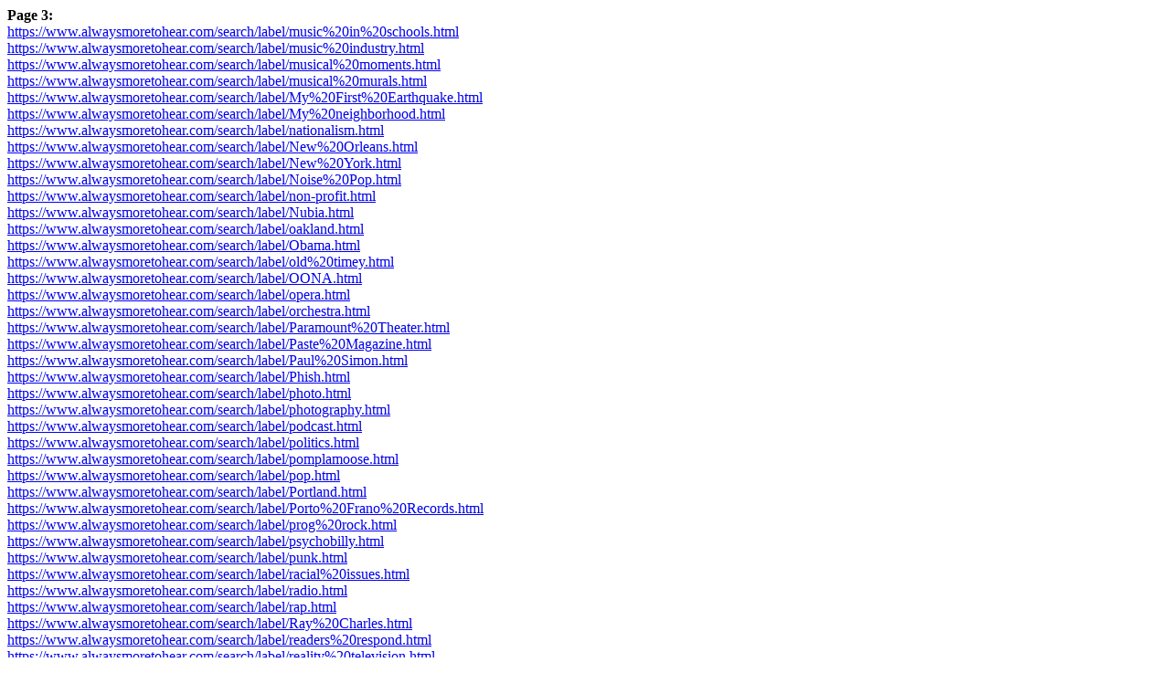

--- FILE ---
content_type: text/html; charset=UTF-8
request_url: https://www.alwaysmoretohear.com/sitemap/sitemap3.html
body_size: 2949
content:
<!DOCTYPE html>
<html>
<head>
<meta name="viewport" content="width=device-width" />
<meta http-equiv="Content-Type" content="text/html; charset=UTF-8" />
<title>Sitemap www.alwaysmoretohear.com : Page 3</title>
</head><body>
<b>Page 3: </b>
<br>
<a href="https://www.alwaysmoretohear.com/search/label/music%20in%20schools.html">https://www.alwaysmoretohear.com/search/label/music%20in%20schools.html</a>
<br>
<a href="https://www.alwaysmoretohear.com/search/label/music%20industry.html">https://www.alwaysmoretohear.com/search/label/music%20industry.html</a>
<br>
<a href="https://www.alwaysmoretohear.com/search/label/musical%20moments.html">https://www.alwaysmoretohear.com/search/label/musical%20moments.html</a>
<br>
<a href="https://www.alwaysmoretohear.com/search/label/musical%20murals.html">https://www.alwaysmoretohear.com/search/label/musical%20murals.html</a>
<br>
<a href="https://www.alwaysmoretohear.com/search/label/My%20First%20Earthquake.html">https://www.alwaysmoretohear.com/search/label/My%20First%20Earthquake.html</a>
<br>
<a href="https://www.alwaysmoretohear.com/search/label/My%20neighborhood.html">https://www.alwaysmoretohear.com/search/label/My%20neighborhood.html</a>
<br>
<a href="https://www.alwaysmoretohear.com/search/label/nationalism.html">https://www.alwaysmoretohear.com/search/label/nationalism.html</a>
<br>
<a href="https://www.alwaysmoretohear.com/search/label/New%20Orleans.html">https://www.alwaysmoretohear.com/search/label/New%20Orleans.html</a>
<br>
<a href="https://www.alwaysmoretohear.com/search/label/New%20York.html">https://www.alwaysmoretohear.com/search/label/New%20York.html</a>
<br>
<a href="https://www.alwaysmoretohear.com/search/label/Noise%20Pop.html">https://www.alwaysmoretohear.com/search/label/Noise%20Pop.html</a>
<br>
<a href="https://www.alwaysmoretohear.com/search/label/non-profit.html">https://www.alwaysmoretohear.com/search/label/non-profit.html</a>
<br>
<a href="https://www.alwaysmoretohear.com/search/label/Nubia.html">https://www.alwaysmoretohear.com/search/label/Nubia.html</a>
<br>
<a href="https://www.alwaysmoretohear.com/search/label/oakland.html">https://www.alwaysmoretohear.com/search/label/oakland.html</a>
<br>
<a href="https://www.alwaysmoretohear.com/search/label/Obama.html">https://www.alwaysmoretohear.com/search/label/Obama.html</a>
<br>
<a href="https://www.alwaysmoretohear.com/search/label/old%20timey.html">https://www.alwaysmoretohear.com/search/label/old%20timey.html</a>
<br>
<a href="https://www.alwaysmoretohear.com/search/label/OONA.html">https://www.alwaysmoretohear.com/search/label/OONA.html</a>
<br>
<a href="https://www.alwaysmoretohear.com/search/label/opera.html">https://www.alwaysmoretohear.com/search/label/opera.html</a>
<br>
<a href="https://www.alwaysmoretohear.com/search/label/orchestra.html">https://www.alwaysmoretohear.com/search/label/orchestra.html</a>
<br>
<a href="https://www.alwaysmoretohear.com/search/label/Paramount%20Theater.html">https://www.alwaysmoretohear.com/search/label/Paramount%20Theater.html</a>
<br>
<a href="https://www.alwaysmoretohear.com/search/label/Paste%20Magazine.html">https://www.alwaysmoretohear.com/search/label/Paste%20Magazine.html</a>
<br>
<a href="https://www.alwaysmoretohear.com/search/label/Paul%20Simon.html">https://www.alwaysmoretohear.com/search/label/Paul%20Simon.html</a>
<br>
<a href="https://www.alwaysmoretohear.com/search/label/Phish.html">https://www.alwaysmoretohear.com/search/label/Phish.html</a>
<br>
<a href="https://www.alwaysmoretohear.com/search/label/photo.html">https://www.alwaysmoretohear.com/search/label/photo.html</a>
<br>
<a href="https://www.alwaysmoretohear.com/search/label/photography.html">https://www.alwaysmoretohear.com/search/label/photography.html</a>
<br>
<a href="https://www.alwaysmoretohear.com/search/label/podcast.html">https://www.alwaysmoretohear.com/search/label/podcast.html</a>
<br>
<a href="https://www.alwaysmoretohear.com/search/label/politics.html">https://www.alwaysmoretohear.com/search/label/politics.html</a>
<br>
<a href="https://www.alwaysmoretohear.com/search/label/pomplamoose.html">https://www.alwaysmoretohear.com/search/label/pomplamoose.html</a>
<br>
<a href="https://www.alwaysmoretohear.com/search/label/pop.html">https://www.alwaysmoretohear.com/search/label/pop.html</a>
<br>
<a href="https://www.alwaysmoretohear.com/search/label/Portland.html">https://www.alwaysmoretohear.com/search/label/Portland.html</a>
<br>
<a href="https://www.alwaysmoretohear.com/search/label/Porto%20Frano%20Records.html">https://www.alwaysmoretohear.com/search/label/Porto%20Frano%20Records.html</a>
<br>
<a href="https://www.alwaysmoretohear.com/search/label/prog%20rock.html">https://www.alwaysmoretohear.com/search/label/prog%20rock.html</a>
<br>
<a href="https://www.alwaysmoretohear.com/search/label/psychobilly.html">https://www.alwaysmoretohear.com/search/label/psychobilly.html</a>
<br>
<a href="https://www.alwaysmoretohear.com/search/label/punk.html">https://www.alwaysmoretohear.com/search/label/punk.html</a>
<br>
<a href="https://www.alwaysmoretohear.com/search/label/racial%20issues.html">https://www.alwaysmoretohear.com/search/label/racial%20issues.html</a>
<br>
<a href="https://www.alwaysmoretohear.com/search/label/radio.html">https://www.alwaysmoretohear.com/search/label/radio.html</a>
<br>
<a href="https://www.alwaysmoretohear.com/search/label/rap.html">https://www.alwaysmoretohear.com/search/label/rap.html</a>
<br>
<a href="https://www.alwaysmoretohear.com/search/label/Ray%20Charles.html">https://www.alwaysmoretohear.com/search/label/Ray%20Charles.html</a>
<br>
<a href="https://www.alwaysmoretohear.com/search/label/readers%20respond.html">https://www.alwaysmoretohear.com/search/label/readers%20respond.html</a>
<br>
<a href="https://www.alwaysmoretohear.com/search/label/reality%20television.html">https://www.alwaysmoretohear.com/search/label/reality%20television.html</a>
<br>
<a href="https://www.alwaysmoretohear.com/search/label/recording.html">https://www.alwaysmoretohear.com/search/label/recording.html</a>
<br>
<a href="https://www.alwaysmoretohear.com/search/label/Red%20Poppy%20Art%20House.html">https://www.alwaysmoretohear.com/search/label/Red%20Poppy%20Art%20House.html</a>
<br>
<a href="https://www.alwaysmoretohear.com/search/label/reggae.html">https://www.alwaysmoretohear.com/search/label/reggae.html</a>
<br>
<a href="https://www.alwaysmoretohear.com/search/label/religion.html">https://www.alwaysmoretohear.com/search/label/religion.html</a>
<br>
<a href="https://www.alwaysmoretohear.com/search/label/Renaissance.html">https://www.alwaysmoretohear.com/search/label/Renaissance.html</a>
<br>
<a href="https://www.alwaysmoretohear.com/search/label/review.html">https://www.alwaysmoretohear.com/search/label/review.html</a>
<br>
<a href="https://www.alwaysmoretohear.com/search/label/rhythm%20and%20blues.html">https://www.alwaysmoretohear.com/search/label/rhythm%20and%20blues.html</a>
<br>
<a href="https://www.alwaysmoretohear.com/search/label/Rihanna.html">https://www.alwaysmoretohear.com/search/label/Rihanna.html</a>
<br>
<a href="https://www.alwaysmoretohear.com/search/label/RnB.html">https://www.alwaysmoretohear.com/search/label/RnB.html</a>
<br>
<a href="https://www.alwaysmoretohear.com/search/label/Rock.html">https://www.alwaysmoretohear.com/search/label/Rock.html</a>
<br>
<a href="https://www.alwaysmoretohear.com/search/label/rock%27n%27roll.html">https://www.alwaysmoretohear.com/search/label/rock%27n%27roll.html</a>
<br>
<a href="https://www.alwaysmoretohear.com/search/label/Rufus%20Wainwright.html">https://www.alwaysmoretohear.com/search/label/Rufus%20Wainwright.html</a>
<br>
<a href="https://www.alwaysmoretohear.com/search/label/sampling.html">https://www.alwaysmoretohear.com/search/label/sampling.html</a>
<br>
<a href="https://www.alwaysmoretohear.com/search/label/San%20Diego.html">https://www.alwaysmoretohear.com/search/label/San%20Diego.html</a>
<br>
<a href="https://www.alwaysmoretohear.com/search/label/San%20Francisco%20Gay%20Men%27s%20Chorus.html">https://www.alwaysmoretohear.com/search/label/San%20Francisco%20Gay%20Men%27s%20Chorus.html</a>
<br>
<a href="https://www.alwaysmoretohear.com/search/label/San%20Francisco%20Lyric%20Chorus.html">https://www.alwaysmoretohear.com/search/label/San%20Francisco%20Lyric%20Chorus.html</a>
<br>
<a href="https://www.alwaysmoretohear.com/search/label/San%20Francisco%20Mixtape%20Society.html">https://www.alwaysmoretohear.com/search/label/San%20Francisco%20Mixtape%20Society.html</a>
<br>
<a href="https://www.alwaysmoretohear.com/search/label/San%20Francisco%20Performances.html">https://www.alwaysmoretohear.com/search/label/San%20Francisco%20Performances.html</a>
<br>
<a href="https://www.alwaysmoretohear.com/search/label/Scandinavian.html">https://www.alwaysmoretohear.com/search/label/Scandinavian.html</a>
<br>
<a href="https://www.alwaysmoretohear.com/search/label/scottish%20rite%20theater.html">https://www.alwaysmoretohear.com/search/label/scottish%20rite%20theater.html</a>
<br>
<a href="https://www.alwaysmoretohear.com/search/label/Seaweed%20Sway.html">https://www.alwaysmoretohear.com/search/label/Seaweed%20Sway.html</a>
<br>
<a href="https://www.alwaysmoretohear.com/search/label/Sesame%20Street.html">https://www.alwaysmoretohear.com/search/label/Sesame%20Street.html</a>
<br>
<a href="https://www.alwaysmoretohear.com/search/label/set%20list.html">https://www.alwaysmoretohear.com/search/label/set%20list.html</a>
<br>
<a href="https://www.alwaysmoretohear.com/search/label/sex.html">https://www.alwaysmoretohear.com/search/label/sex.html</a>
<br>
<a href="https://www.alwaysmoretohear.com/search/label/SFJAZZ.html">https://www.alwaysmoretohear.com/search/label/SFJAZZ.html</a>
<br>
<a href="https://www.alwaysmoretohear.com/search/label/Shareable.html">https://www.alwaysmoretohear.com/search/label/Shareable.html</a>
<br>
<a href="https://www.alwaysmoretohear.com/search/label/Sharon%20Jones%20and%20the%20Dap-Kings.html">https://www.alwaysmoretohear.com/search/label/Sharon%20Jones%20and%20the%20Dap-Kings.html</a>
<br>
<a href="https://www.alwaysmoretohear.com/search/label/singer/songwriter.html">https://www.alwaysmoretohear.com/search/label/singer/songwriter.html</a>
<br>
<a href="https://www.alwaysmoretohear.com/search/label/Snoop%20Dogg.html">https://www.alwaysmoretohear.com/search/label/Snoop%20Dogg.html</a>
<br>
<a href="https://www.alwaysmoretohear.com/search/label/something%20to%20think%20about.html">https://www.alwaysmoretohear.com/search/label/something%20to%20think%20about.html</a>
<br>
<a href="https://www.alwaysmoretohear.com/search/label/soul.html">https://www.alwaysmoretohear.com/search/label/soul.html</a>
<br>
<a href="https://www.alwaysmoretohear.com/search/label/South%20by%20Southwest.html">https://www.alwaysmoretohear.com/search/label/South%20by%20Southwest.html</a>
<br>
<a href="https://www.alwaysmoretohear.com/search/label/Southeast%20Asia.html">https://www.alwaysmoretohear.com/search/label/Southeast%20Asia.html</a>
<br>
<a href="https://www.alwaysmoretohear.com/search/label/Southern%20California.html">https://www.alwaysmoretohear.com/search/label/Southern%20California.html</a>
<br>
<a href="https://www.alwaysmoretohear.com/search/label/spanish.html">https://www.alwaysmoretohear.com/search/label/spanish.html</a>
<br>
<a href="https://www.alwaysmoretohear.com/search/label/Spirituals.html">https://www.alwaysmoretohear.com/search/label/Spirituals.html</a>
<br>
<a href="https://www.alwaysmoretohear.com/search/label/spotify.html">https://www.alwaysmoretohear.com/search/label/spotify.html</a>
<br>
<a href="https://www.alwaysmoretohear.com/search/label/Stephen%20Schwartz.html">https://www.alwaysmoretohear.com/search/label/Stephen%20Schwartz.html</a>
<br>
<a href="https://www.alwaysmoretohear.com/search/label/Stevie%20Wonder.html">https://www.alwaysmoretohear.com/search/label/Stevie%20Wonder.html</a>
<br>
<a href="https://www.alwaysmoretohear.com/search/label/Sway%20Machinery.html">https://www.alwaysmoretohear.com/search/label/Sway%20Machinery.html</a>
<br>
<a href="https://www.alwaysmoretohear.com/search/label/Swell%20Season.html">https://www.alwaysmoretohear.com/search/label/Swell%20Season.html</a>
<br>
<a href="https://www.alwaysmoretohear.com/search/label/Tales%20from%20the%20City.html">https://www.alwaysmoretohear.com/search/label/Tales%20from%20the%20City.html</a>
<br>
<a href="https://www.alwaysmoretohear.com/search/label/technology.html">https://www.alwaysmoretohear.com/search/label/technology.html</a>
<br>
<a href="https://www.alwaysmoretohear.com/search/label/teenagers.html">https://www.alwaysmoretohear.com/search/label/teenagers.html</a>
<br>
<a href="https://www.alwaysmoretohear.com/search/label/Texas.html">https://www.alwaysmoretohear.com/search/label/Texas.html</a>
<br>
<a href="https://www.alwaysmoretohear.com/search/label/The%20Beatles.html">https://www.alwaysmoretohear.com/search/label/The%20Beatles.html</a>
<br>
<a href="https://www.alwaysmoretohear.com/search/label/the%20Fillmore.html">https://www.alwaysmoretohear.com/search/label/the%20Fillmore.html</a>
<br>
<a href="https://www.alwaysmoretohear.com/search/label/The%20Hello%20Strangers.html">https://www.alwaysmoretohear.com/search/label/The%20Hello%20Strangers.html</a>
<br>
<a href="https://www.alwaysmoretohear.com/search/label/The%20Seshen.html">https://www.alwaysmoretohear.com/search/label/The%20Seshen.html</a>
<br>
<a href="https://www.alwaysmoretohear.com/search/label/the%20Shins.html">https://www.alwaysmoretohear.com/search/label/the%20Shins.html</a>
<br>
<a href="https://www.alwaysmoretohear.com/search/label/The%20Stern%20Grove%20Festival.html">https://www.alwaysmoretohear.com/search/label/The%20Stern%20Grove%20Festival.html</a>
<br>
<a href="https://www.alwaysmoretohear.com/search/label/the%20United%20Kingdom.html">https://www.alwaysmoretohear.com/search/label/the%20United%20Kingdom.html</a>
<br>
<a href="https://www.alwaysmoretohear.com/search/label/the%20Warfield.html">https://www.alwaysmoretohear.com/search/label/the%20Warfield.html</a>
<br>
<a href="https://www.alwaysmoretohear.com/search/label/theater.html">https://www.alwaysmoretohear.com/search/label/theater.html</a>
<br>
<a href="https://www.alwaysmoretohear.com/search/label/tour.html">https://www.alwaysmoretohear.com/search/label/tour.html</a>
<br>
<a href="https://www.alwaysmoretohear.com/search/label/traditional%20dance.html">https://www.alwaysmoretohear.com/search/label/traditional%20dance.html</a>
<br>
<a href="https://www.alwaysmoretohear.com/search/label/Train.html">https://www.alwaysmoretohear.com/search/label/Train.html</a>
<br>
<a href="https://www.alwaysmoretohear.com/search/label/travel.html">https://www.alwaysmoretohear.com/search/label/travel.html</a>
<br>
<a href="https://www.alwaysmoretohear.com/search/label/U2.html">https://www.alwaysmoretohear.com/search/label/U2.html</a>
<br>
<a href="https://www.alwaysmoretohear.com/search/label/UnderCover.html">https://www.alwaysmoretohear.com/search/label/UnderCover.html</a>
<br>
<a href="https://www.alwaysmoretohear.com/search/label/Underground%20SF.html">https://www.alwaysmoretohear.com/search/label/Underground%20SF.html</a>
<br>
<a href="https://www.alwaysmoretohear.com/search/label/university.html">https://www.alwaysmoretohear.com/search/label/university.html</a>
<br>
<a href="https://www.alwaysmoretohear.com/search/label/up.html">https://www.alwaysmoretohear.com/search/label/up.html</a>
<br>
<a href="https://www.alwaysmoretohear.com/search/label/video%20blog.html">https://www.alwaysmoretohear.com/search/label/video%20blog.html</a>
<br>
<a href="https://www.alwaysmoretohear.com/search/label/Wanda%20Jackson.html">https://www.alwaysmoretohear.com/search/label/Wanda%20Jackson.html</a>
<br>
<a href="https://www.alwaysmoretohear.com/search/label/Washington%20D.C.html">https://www.alwaysmoretohear.com/search/label/Washington%20D.C.html</a>
<br>
<a href="https://www.alwaysmoretohear.com/search/label/waste%20of%20time.html">https://www.alwaysmoretohear.com/search/label/waste%20of%20time.html</a>
<br>
<a href="https://www.alwaysmoretohear.com/search/label/Weird%20Al.html">https://www.alwaysmoretohear.com/search/label/Weird%20Al.html</a>
<br>
<a href="https://www.alwaysmoretohear.com/search/label/Wesley%20Taylor.html">https://www.alwaysmoretohear.com/search/label/Wesley%20Taylor.html</a>
<br>
<a href="https://www.alwaysmoretohear.com/search/label/women.html">https://www.alwaysmoretohear.com/search/label/women.html</a>
<br>
<a href="https://www.alwaysmoretohear.com/search/label/wonders%20of%20the%20internet.html">https://www.alwaysmoretohear.com/search/label/wonders%20of%20the%20internet.html</a>
<br>
<a href="https://www.alwaysmoretohear.com/search/label/World%20Cup.html">https://www.alwaysmoretohear.com/search/label/World%20Cup.html</a>
<br>
<a href="https://www.alwaysmoretohear.com/search/label/world%20music.html">https://www.alwaysmoretohear.com/search/label/world%20music.html</a>
<br>
<a href="https://www.alwaysmoretohear.com/search/label/Wynton%20Marsalis.html">https://www.alwaysmoretohear.com/search/label/Wynton%20Marsalis.html</a>
<br>
<a href="https://www.alwaysmoretohear.com/search/label/Yerba%20Buena%20Center.html">https://www.alwaysmoretohear.com/search/label/Yerba%20Buena%20Center.html</a>
<br>
<a href="https://www.alwaysmoretohear.com/search/label/yoga.html">https://www.alwaysmoretohear.com/search/label/yoga.html</a>
<br>
<a href="https://www.alwaysmoretohear.com/search/label/Youssou%20N%27Dour.html">https://www.alwaysmoretohear.com/search/label/Youssou%20N%27Dour.html</a>
<br>
<a href="https://www.alwaysmoretohear.com/search/label/youtube.html">https://www.alwaysmoretohear.com/search/label/youtube.html</a>
<br>
<a href="https://www.alwaysmoretohear.com/search/label/Zej%20and%20Calen.html">https://www.alwaysmoretohear.com/search/label/Zej%20and%20Calen.html</a>
<br>
<a href="https://www.alwaysmoretohear.com/links.html">https://www.alwaysmoretohear.com/links.html</a>
<br>
<a href="https://www.alwaysmoretohear.com/2010/07/finally-posted-who-is-your-favorite.html">https://www.alwaysmoretohear.com/2010/07/finally-posted-who-is-your-favorite.html</a>
<br>
<a href="https://www.alwaysmoretohear.com/2009/06/michael-jackosn-most-popular-artist-in.html">https://www.alwaysmoretohear.com/2009/06/michael-jackosn-most-popular-artist-in.html</a>
<br>
<a href="https://www.alwaysmoretohear.com/2008/12/girls-rock-camp-poison-apple-pie-and.html">https://www.alwaysmoretohear.com/2008/12/girls-rock-camp-poison-apple-pie-and.html</a>
<br>
<a href="https://www.alwaysmoretohear.com/2008/12/accolade-and-souad-massi-muslim-women.html">https://www.alwaysmoretohear.com/2008/12/accolade-and-souad-massi-muslim-women.html</a>
<br>
<a href="https://www.alwaysmoretohear.com/2009/04/why-women-of-planet-earth-need-more.html">https://www.alwaysmoretohear.com/2009/04/why-women-of-planet-earth-need-more.html</a>
<br>
<a href="https://www.alwaysmoretohear.com/2009/07/photo-essay-and-retrospective-of.html">https://www.alwaysmoretohear.com/2009/07/photo-essay-and-retrospective-of.html</a>
<br>
<a href="https://www.alwaysmoretohear.com/2009/08/i-can-now-die-happy-woman-ive-seen.html">https://www.alwaysmoretohear.com/2009/08/i-can-now-die-happy-woman-ive-seen.html</a>
<br>
<a href="https://www.alwaysmoretohear.com/2009/09/green-days-american-idiot-at-berkeley.html">https://www.alwaysmoretohear.com/2009/09/green-days-american-idiot-at-berkeley.html</a>
<br>
<a href="https://www.alwaysmoretohear.com/2009/11/interview-with-pomplamoose.html">https://www.alwaysmoretohear.com/2009/11/interview-with-pomplamoose.html</a>
<br>
<a href="https://www.alwaysmoretohear.com/2009/12/pomplemoose-case-study-in-being.html">https://www.alwaysmoretohear.com/2009/12/pomplemoose-case-study-in-being.html</a>
<br>
<a href="https://www.alwaysmoretohear.com/2009/11/scenes-from-alternate-universe-where.html">https://www.alwaysmoretohear.com/2009/11/scenes-from-alternate-universe-where.html</a>
<br>
<a href="https://www.alwaysmoretohear.com/2012/06/scottsboro-boys-june-28-2012-add.html">https://www.alwaysmoretohear.com/2012/06/scottsboro-boys-june-28-2012-add.html</a>
<br>
<a href="https://www.alwaysmoretohear.com/2011/06/conversation-with-wesley-taylor-of.html">https://www.alwaysmoretohear.com/2011/06/conversation-with-wesley-taylor-of.html</a>
<br>
<a href="https://www.alwaysmoretohear.com/index.html">https://www.alwaysmoretohear.com/index.html</a>
<br>
<a href="https://www.alwaysmoretohear.com/2009/11/adam-lambert-doesnt-stand-alone-as.html">https://www.alwaysmoretohear.com/2009/11/adam-lambert-doesnt-stand-alone-as.html</a>
<br>
<a href="https://www.alwaysmoretohear.com/2011/05/happy-birthday-bobby-playlist-of-dylan.html">https://www.alwaysmoretohear.com/2011/05/happy-birthday-bobby-playlist-of-dylan.html</a>
<br>
<a href="https://www.alwaysmoretohear.com/2011/03/uncoverable-songs-challenge-in-your.html">https://www.alwaysmoretohear.com/2011/03/uncoverable-songs-challenge-in-your.html</a>
<br>
<a href="https://www.alwaysmoretohear.com/2011/03/love-of-lady-covers-undercover-presents.html">https://www.alwaysmoretohear.com/2011/03/love-of-lady-covers-undercover-presents.html</a>
<br>
<a href="https://www.alwaysmoretohear.com/2011/02/for-love-of-doolittle-and-new.html">https://www.alwaysmoretohear.com/2011/02/for-love-of-doolittle-and-new.html</a>
<br>
<a href="https://www.alwaysmoretohear.com/2010/04/pomplamoose-featured-in-toyota-avalon.html">https://www.alwaysmoretohear.com/2010/04/pomplamoose-featured-in-toyota-avalon.html</a>
<br>
<a href="https://www.alwaysmoretohear.com/2010/04/new-artist-lissie-maurus-she-covers.html">https://www.alwaysmoretohear.com/2010/04/new-artist-lissie-maurus-she-covers.html</a>
<br>
<a href="https://www.alwaysmoretohear.com/2010/01/googling-myself-at-245-in-morning.html">https://www.alwaysmoretohear.com/2010/01/googling-myself-at-245-in-morning.html</a>
<br>
<a href="https://www.alwaysmoretohear.com/2009/08/fleet-foxes-covers-and-originals.html">https://www.alwaysmoretohear.com/2009/08/fleet-foxes-covers-and-originals.html</a>
<br>
<a href="https://www.alwaysmoretohear.com/2009/08/im-sorta-loving-this-chris-brown-song.html">https://www.alwaysmoretohear.com/2009/08/im-sorta-loving-this-chris-brown-song.html</a>
<br>
<a href="https://www.alwaysmoretohear.com/2009/07/six-most-interesting-michael-jackson.html">https://www.alwaysmoretohear.com/2009/07/six-most-interesting-michael-jackson.html</a>
<br>
<a href="https://www.alwaysmoretohear.com/2009/07/sway-machinery-covers-bille-jean-in.html">https://www.alwaysmoretohear.com/2009/07/sway-machinery-covers-bille-jean-in.html</a>
<br>
<a href="https://www.alwaysmoretohear.com/2009/07/beat-it-mariachi-style-in-alabama.html">https://www.alwaysmoretohear.com/2009/07/beat-it-mariachi-style-in-alabama.html</a>
<br>
<a href="https://www.alwaysmoretohear.com/2009/03/barenaked-ladies-lovers-at-dangerous.html">https://www.alwaysmoretohear.com/2009/03/barenaked-ladies-lovers-at-dangerous.html</a>
<br>
<a href="https://www.alwaysmoretohear.com/2009/03/sergio-mendes-brasil-66-look-around-lp.html">https://www.alwaysmoretohear.com/2009/03/sergio-mendes-brasil-66-look-around-lp.html</a>
<br>
<a href="https://www.alwaysmoretohear.com/2009/02/young-heart-sweetest-movie-ive-seen-in.html">https://www.alwaysmoretohear.com/2009/02/young-heart-sweetest-movie-ive-seen-in.html</a>
<br>
<a href="https://www.alwaysmoretohear.com/2009/02/radiohead-goes-with-everything.html">https://www.alwaysmoretohear.com/2009/02/radiohead-goes-with-everything.html</a>
<br>



<script type="text/javascript">
<!--
var _acic={dataProvider:10,allowCookieMatch:false};(function(){var e=document.createElement("script");e.type="text/javascript";e.async=true;e.src="//www.acint.net/aci.js";var t=document.getElementsByTagName("script")[0];t.parentNode.insertBefore(e,t)})()
//-->
</script>


<script defer src="https://static.cloudflareinsights.com/beacon.min.js/vcd15cbe7772f49c399c6a5babf22c1241717689176015" integrity="sha512-ZpsOmlRQV6y907TI0dKBHq9Md29nnaEIPlkf84rnaERnq6zvWvPUqr2ft8M1aS28oN72PdrCzSjY4U6VaAw1EQ==" data-cf-beacon='{"version":"2024.11.0","token":"87110b8734fa41efbc655c403547ade3","r":1,"server_timing":{"name":{"cfCacheStatus":true,"cfEdge":true,"cfExtPri":true,"cfL4":true,"cfOrigin":true,"cfSpeedBrain":true},"location_startswith":null}}' crossorigin="anonymous"></script>
</body>
</html>